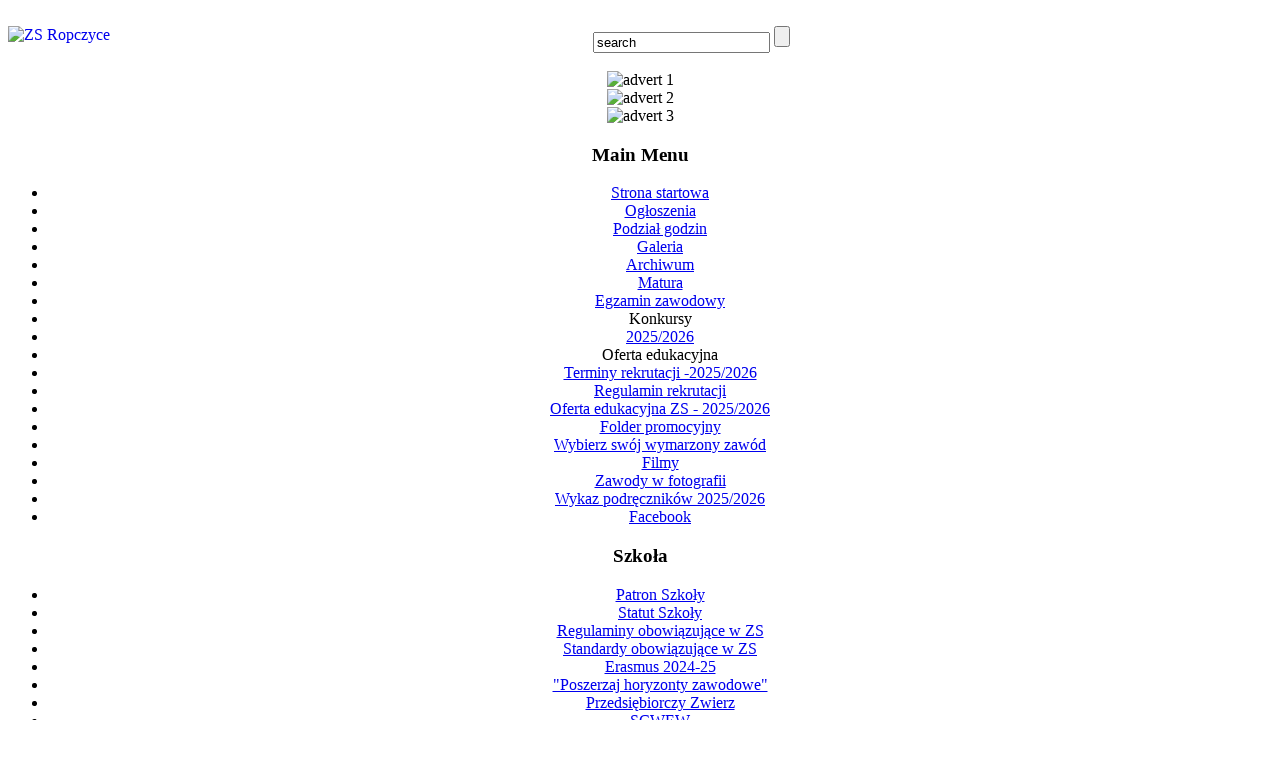

--- FILE ---
content_type: text/html; charset=utf-8
request_url: https://www.zsropczyce.edu.pl/index.php?option=com_content&view=article&id=744&Itemid=178
body_size: 5512
content:

<!DOCTYPE html PUBLIC "-//W3C//DTD XHTML 1.0 Transitional//EN" "http://www.w3.org/TR/xhtml1/DTD/xhtml1-transitional.dtd">
<html xmlns="http://www.w3.org/1999/xhtml" xml:lang="pl-pl" lang="pl-pl" >
<head>
<meta name="google-site-verification" content="5UXKpNKGKTzqPuIU9MKYqk7wgG7FwWgXYMPCg4-pQuo" />
<meta name="google-site-verification" content="h6-8d2rjoGclgxh9y80cqKoPMw6oakE4e5saBtT5fsI" /> 
  <meta http-equiv="content-type" content="text/html; charset=utf-8" />
  <meta name="robots" content="index, follow" />
  <meta name="keywords" content="ZS,Zespół Szkół, Ropczyce,Janusz Jonakowski, Zwierz, edukacja, technikum, liceum sportowe, liceum profilowane, szkoła zawodowa, szkoła, zespół, szkół, Pilch, zarządzanie informacją, joomla, playlist" />
  <meta name="title" content="Praktyki zawodowe 2025/26" />
  <meta name="author" content="Administrator" />
  <meta name="description" content="Witryna Zespołu Szkół w Ropczycach im ks. dra Jana Zwierza. Liceum sportowe, liceum profilowane, technikum, joomla." />
  <meta name="generator" content="Joomla! 1.5 - Open Source Content Management" />
  <title>Praktyki zawodowe 2025/26</title>
  <link rel="stylesheet" href="/media/plg_system_info_ciacho/css/style.css" type="text/css" />
  <script type="text/javascript" src="/media/system/js/mootools.js"></script>
  <script type="text/javascript" src="/media/system/js/caption.js"></script>
  <script type="text/javascript">

              function info_cookie(){
                 document.cookie = 'info_cookie=1';
                 document.getElementById('panel_cookie_dol').style.display='none';             
              }
              window.addEvent('load', function() {
                var cookies = document.cookie.split(';');
                if(!cookies.length)
                  document.getElementById('panel_cookie_dol').style.display='none'; 
               });
         
  </script>
  <script src="https://www.zsropczyce.edu.pl/plugins/content/1pixelout/audio-player.js" type="text/javascript"></script>






<link rel="stylesheet" href="/templates/deco_15/css/template_css.css" type="text/css" />
<link rel="stylesheet" href="/templates/deco_15/css/horizontal.css" type="text/css" />
<!--[if IE 6]>
<link href="/templates/deco_15/css/template_ie.css" rel="stylesheet" type="text/css" />
<![endif]-->
<script type="text/javascript" language="javascript" src="/templates/deco_15/js/animation.js"></script>
<script type="text/javascript" language="javascript" src="/templates/deco_15/js/cssmenus.js"></script>
<link rel="shortcut icon" href="/templates/deco_15/images/favicon.ico"/>

</head>
<body> 
<div id="bg">

<div id="today"><font style=color:#ffffff>&nbsp &nbsp &nbsp Dzis jest 28.01.2026, imieniny Agnieszki, Kariny, Lesława</font></div>   
<div align="center">
	<div id="header_box">
		<div id="empty"></div>
		<div id="header">
			<div id="logo"><a href="/index.php"><img src="/templates/deco_15/images/logo.gif" alt="ZS Ropczyce" border="0" align="left"/></a>
			</div>
			<div id="head_r">
				<div id="search_box"><div id="search">					
		<form action="index.php" method="post">	
		<input name="searchword" id="mod_search_searchword" maxlength="20" alt="Search" class="inputbox" type="text" size="20" value="search"  onblur="if(this.value=='') this.value='search';" onfocus="if(this.value=='search') this.value='';" />
		<input type="submit" value="" class="button"/>
		<input type="hidden" name="task"   value="search" />
		<input type="hidden" name="option" value="com_search" />
</form>	
				</div></div>
				<div id="menu_box"><div id="menu" align="right"><div id="cssMenu1" class="horizontal"><br/>	          
			  <script type="text/javascript">
	<!--
     var obj_cssMenu1 = new CSSMenu("cssMenu1");
    obj_cssMenu1.setTimeouts(400, 200, 800);
    obj_cssMenu1.setSubMenuOffset(0, 0, 0, 0);
    obj_cssMenu1.setHighliteCurrent(true);
    obj_cssMenu1.setAnimation('none');
    obj_cssMenu1.show();
   //-->
          </script>

</div></div></div>
			</div>
		</div>
	</div><!--header_box-->	
	<div id="three_box" class="clearfix">	
					<div id="box_left">
				<div id="box_1"><img src="/templates/deco_15/images/advert1.gif" alt="advert 1" border="0"/></div>
			</div>
					<div id="box_right">
							<div id="box_2"><img src="/templates/deco_15/images/advert2.gif" alt="advert 2" border="0"/></div>
										<div id="box_3"><img src="/templates/deco_15/images/advert3.gif" alt="advert 3" border="0"/></div>
					</div>
	</div><!--three_box-->
	<div id="container" class="clearfix">
		<div id="two_cols" class="clearfix">
			<div id="left_col">
				<div id="left_mod">
						<div class="moduletable_menu">
					<h3>Main Menu</h3>
					<ul class="menu"><li class="item1"><a href="https://www.zsropczyce.edu.pl/"><span>Strona startowa</span></a></li><li class="item81"><a href="/index.php?option=com_content&amp;view=category&amp;layout=blog&amp;id=53&amp;Itemid=81"><span>Ogłoszenia</span></a></li><li class="item235"><a href="/pliki_zew/2026/Plan_2_1/index.html" target="_blank"><span>Podział godzin</span></a></li><li class="parent item54"><a href="/index.php?option=com_rsgallery2&amp;Itemid=54"><span>Galeria</span></a></li><li class="item77"><a href="/index.php?option=com_content&amp;view=archive&amp;Itemid=77"><span>Archiwum</span></a></li><li class="parent item111"><a href="/index.php?option=com_content&amp;view=category&amp;layout=blog&amp;id=77&amp;Itemid=111"><span>Matura</span></a></li><li class="item220"><a href="/index.php?option=com_content&amp;view=category&amp;layout=blog&amp;id=104&amp;Itemid=220"><span>Egzamin zawodowy</span></a></li><li class="item264"><span class="separator"><span>Konkursy</span></span></li><li class="item265"><a href="/index.php?option=com_content&amp;view=category&amp;layout=blog&amp;id=130&amp;Itemid=265"><span>2025/2026</span></a></li><li class="item236"><span class="separator"><span>Oferta edukacyjna</span></span></li><li class="item260"><a href="/index.php?option=com_content&amp;view=article&amp;id=2768&amp;Itemid=260"><span>Terminy rekrutacji -2025/2026</span></a></li><li class="item259"><a href="/index.php?option=com_content&amp;view=category&amp;layout=blog&amp;id=127&amp;Itemid=259"><span>Regulamin rekrutacji</span></a></li><li class="item204"><a href="/index.php?option=com_content&amp;view=article&amp;id=1585&amp;Itemid=204"><span>Oferta edukacyjna ZS - 2025/2026</span></a></li><li class="item218"><a href="/index.php?option=com_content&amp;view=article&amp;id=1982&amp;Itemid=218" target="_blank"><span>Folder promocyjny</span></a></li><li class="item237"><a href="/index.php?option=com_content&amp;view=category&amp;layout=blog&amp;id=111&amp;Itemid=237"><span>Wybierz swój wymarzony zawód</span></a></li><li class="item238"><a href="/index.php?option=com_content&amp;view=article&amp;id=1963&amp;Itemid=238"><span>Filmy</span></a></li><li class="item217"><a href="/index.php?option=com_content&amp;view=article&amp;id=1827&amp;Itemid=217"><span>Zawody w fotografii</span></a></li><li class="item175"><a href="/index.php?option=com_content&amp;view=article&amp;id=738&amp;Itemid=175"><span>Wykaz podręczników 2025/2026</span></a></li><li class="item258"><a href="https://www.facebook.com/zsropczyce"><span>Facebook</span></a></li></ul>		</div>
			<div class="moduletable_menu">
					<h3>Szkoła</h3>
					<ul class="menu"><li class="parent item69"><a href="/index.php?option=com_content&amp;view=article&amp;id=52&amp;Itemid=69"><span>Patron Szkoły</span></a></li><li class="item56"><a href="/index.php?option=com_content&amp;view=article&amp;id=44&amp;Itemid=56"><span>Statut Szkoły</span></a></li><li class="item210"><a href="/index.php?option=com_content&amp;view=article&amp;id=1687&amp;Itemid=210"><span>Regulaminy obowiązujące w ZS</span></a></li><li class="item253"><a href="/index.php?option=com_content&amp;view=article&amp;id=2573&amp;Itemid=253"><span>Standardy obowiązujące w ZS</span></a></li><li class="item255"><a href="/index.php?option=com_content&amp;view=category&amp;layout=blog&amp;id=125&amp;Itemid=255"><span>Erasmus 2024-25</span></a></li><li class="item243"><a href="/index.php?option=com_content&amp;view=category&amp;layout=blog&amp;id=116&amp;Itemid=243"><span>&quot;Poszerzaj horyzonty zawodowe&quot;</span></a></li><li class="item231"><a href="/index.php?option=com_content&amp;view=category&amp;layout=blog&amp;id=110&amp;Itemid=231"><span>Przedsiębiorczy Zwierz</span></a></li><li class="item246"><a href="/index.php?option=com_content&amp;view=category&amp;layout=blog&amp;id=118&amp;Itemid=246"><span>SCWEW</span></a></li><li class="item240"><a href="/index.php?option=com_content&amp;view=category&amp;layout=blog&amp;id=115&amp;Itemid=240"><span>Klasy mundurowe</span></a></li><li class="item203"><a href="/index.php?option=com_content&amp;view=article&amp;id=1567&amp;Itemid=203"><span>RODO</span></a></li><li class="parent item195"><a href="/index.php?option=com_content&amp;view=article&amp;id=1315&amp;Itemid=195"><span>Rada Rodziców</span></a></li><li class="parent item157"><a href="/index.php?option=com_content&amp;view=category&amp;layout=blog&amp;id=88&amp;Itemid=157"><span>Szkoła Promująca Zdrowie</span></a></li><li class="parent item67"><a href="/index.php?option=com_content&amp;view=article&amp;id=2223&amp;Itemid=67"><span>Pracownicy Szkoły</span></a></li><li class="item71"><a href="/index.php?option=com_content&amp;view=article&amp;id=1307&amp;Itemid=71"><span>Wychowawstwa klas</span></a></li><li class="item166"><a href="/index.php?option=com_content&amp;view=article&amp;id=1305&amp;Itemid=166"><span>Programy nauczania 2023/2024</span></a></li><li class="parent item88"><a href="/index.php?option=com_content&amp;view=category&amp;layout=blog&amp;id=55&amp;Itemid=88"><span>Samorząd szkoły</span></a></li><li class="parent item224"><a href="/index.php?option=com_content&amp;view=category&amp;layout=blog&amp;id=105&amp;Itemid=224"><span>Warsztaty Szkolne</span></a></li><li class="item92"><a href="http://www.zsropczyce.edu.pl/gazetkaszkolna/" target="_blank"><span>Gazetka Szkolna Technik</span></a></li><li class="item202"><a href="/pliki_zew/2018/Kolo_Teatralne_zdjecia_calosc.ppsx" target="_blank"><span>Koło Teatralne &quot;Na zakręcie&quot;</span></a></li><li class="item177"><a href="/index.php?option=com_content&amp;view=article&amp;id=1306&amp;Itemid=177"><span>Organizacja roku szkolnego 2025/26</span></a></li><li class="parent item102"><a href="/index.php?option=com_content&amp;view=category&amp;layout=blog&amp;id=60&amp;Itemid=102"><span>Biblioteka Szkolna</span></a></li><li class="parent item215"><a href="/index.php?option=com_content&amp;view=category&amp;layout=blog&amp;id=103&amp;Itemid=215"><span>Internat</span></a></li><li class="item248"><a href="/index.php?option=com_content&amp;view=category&amp;layout=blog&amp;id=120&amp;Itemid=248"><span>Strzelnica</span></a></li><li class="item252"><a href="/index.php?option=com_content&amp;view=category&amp;layout=blog&amp;id=124&amp;Itemid=252"><span>Ekopracownie</span></a></li><li id="current" class="active item178"><a href="/index.php?option=com_content&amp;view=article&amp;id=744&amp;Itemid=178"><span>Harmonogram praktyk 2025/2026</span></a></li><li class="item131"><a href="/index.php?option=com_content&amp;view=category&amp;layout=blog&amp;id=81&amp;Itemid=131"><span>Zamówienia Publiczne</span></a></li><li class="item257"><a href="/index.php?option=com_content&amp;view=article&amp;id=2751&amp;Itemid=257"><span>Raport o stanie dostępności</span></a></li><li class="item84"><a href="/index.php?option=com_content&amp;view=article&amp;id=99&amp;Itemid=84"><span>Kontakt</span></a></li><li class="item135"><a href="/index.php?option=com_xmap&amp;sitemap=1&amp;Itemid=135"><span>Mapa strony</span></a></li><li class="item137"><a href="/index.php?option=com_phocamaps&amp;view=map&amp;id=1&amp;Itemid=137"><span>Lokalizacja</span></a></li></ul>		</div>
			<div class="moduletable_menu">
					<h3>Projekty unijne</h3>
					<ul class="menu"><li class="item256"><a href="/index.php?option=com_content&amp;view=category&amp;layout=blog&amp;id=126&amp;Itemid=256"><span>Nowe perspektywy</span></a></li><li class="item261"><a href="/index.php?option=com_content&amp;view=category&amp;layout=blog&amp;id=128&amp;Itemid=261"><span>Nowe Perspektywy - harmonogramy</span></a></li><li class="item245"><a href="/index.php?option=com_content&amp;view=category&amp;layout=blog&amp;id=117&amp;Itemid=245"><span>Digital Mentor Power</span></a></li><li class="item244"><a href="/index.php?option=com_content&amp;view=article&amp;id=2070&amp;Itemid=244"><span>Nowoczesne szkolnictwo Zawodowe</span></a></li><li class="item230"><a href="/index.php?option=com_content&amp;view=category&amp;layout=blog&amp;id=109&amp;Itemid=230"><span>Teacher 4.0</span></a></li><li class="parent item211"><a href="/index.php?option=com_content&amp;view=section&amp;layout=blog&amp;id=23&amp;Itemid=211"><span>Silne partnerstwo - lepsze kadry</span></a></li><li class="parent item169"><a href="/index.php?option=com_content&amp;view=category&amp;layout=blog&amp;id=91&amp;Itemid=169"><span>Nowe kompetencje 2011-2014</span></a></li><li class="parent item168"><a href="/index.php?option=com_content&amp;view=section&amp;id=18&amp;Itemid=168"><span>Wyrównywanie szans 2008/2009</span></a></li><li class="parent item181"><a href="/index.php?option=com_content&amp;view=category&amp;layout=blog&amp;id=95&amp;Itemid=181"><span>Podkarpacie stawia na zawodowców</span></a></li><li class="item234"><a href="/index.php?option=com_content&amp;view=category&amp;layout=blog&amp;id=91&amp;Itemid=234"><span>Program Unijny</span></a></li><li class="item249"><a href="/index.php?option=com_content&amp;view=category&amp;layout=blog&amp;id=121&amp;Itemid=249"><span>Erasmus 2023-24</span></a></li><li class="item247"><a href="/index.php?option=com_content&amp;view=category&amp;layout=blog&amp;id=119&amp;Itemid=247"><span>Erasmus 2022-2023 PORTUGALIA</span></a></li><li class="item208"><a href="/index.php?option=com_content&amp;view=category&amp;layout=blog&amp;id=101&amp;Itemid=208"><span>ERASMUS+</span></a></li><li class="item263"><a href="/index.php?option=com_content&amp;view=category&amp;layout=blog&amp;id=129&amp;Itemid=263"><span>Erasmus 2025/26 Portugalia</span></a></li></ul>		</div>
			<div class="moduletable">
					<h3>Sport i rekreacja</h3>
					<ul class="menu"><li class="item80"><a href="/index.php?option=com_content&amp;view=category&amp;layout=blog&amp;id=52&amp;Itemid=80"><span>Aktualności</span></a></li></ul>		</div>
			<div class="moduletable">
					<h3>Licznik odwiedzin</h3>
					<div><div style="text-align: center;"><img src="https://www.zsropczyce.edu.pl/modules/mod_vvisit_counter/images/boxes/0.gif" alt="mod_vvisit_counter" /><img src="https://www.zsropczyce.edu.pl/modules/mod_vvisit_counter/images/boxes/1.gif" alt="mod_vvisit_counter" /><img src="https://www.zsropczyce.edu.pl/modules/mod_vvisit_counter/images/boxes/8.gif" alt="mod_vvisit_counter" /><img src="https://www.zsropczyce.edu.pl/modules/mod_vvisit_counter/images/boxes/4.gif" alt="mod_vvisit_counter" /><img src="https://www.zsropczyce.edu.pl/modules/mod_vvisit_counter/images/boxes/6.gif" alt="mod_vvisit_counter" /><img src="https://www.zsropczyce.edu.pl/modules/mod_vvisit_counter/images/boxes/2.gif" alt="mod_vvisit_counter" /><img src="https://www.zsropczyce.edu.pl/modules/mod_vvisit_counter/images/boxes/9.gif" alt="mod_vvisit_counter" /><img src="https://www.zsropczyce.edu.pl/modules/mod_vvisit_counter/images/boxes/9.gif" alt="mod_vvisit_counter" /><img src="https://www.zsropczyce.edu.pl/modules/mod_vvisit_counter/images/boxes/8.gif" alt="mod_vvisit_counter" /></div><div><table cellpadding="0" cellspacing="0" style="text-align: center; width: 90%;" class="vinaora_counter"><tbody align="center"><tr align="left"><td><img src="/modules/mod_vvisit_counter/images/vtoday.gif" alt="mod_vvisit_counter"/></td><td>Dzisiaj</td><td align="right">5017</td></tr><tr align="left"><td><img src="/modules/mod_vvisit_counter/images/vyesterday.gif" alt="mod_vvisit_counter"/></td><td>Wczoraj</td><td align="right">14455</td></tr><tr align="left"><td><img src="/modules/mod_vvisit_counter/images/vweek.gif" alt="mod_vvisit_counter"/></td><td>W tym tygodniu</td><td align="right">31606</td></tr><tr align="left"><td><img src="/modules/mod_vvisit_counter/images/vmonth.gif" alt="mod_vvisit_counter"/></td><td>W tym miesiącu</td><td align="right">100000</td></tr><tr align="left"><td><img src="/modules/mod_vvisit_counter/images/vall.gif" alt="mod_vvisit_counter"/></td><td>Licznik</td><td align="right">18462998</td></tr></tbody></table></div></div>		</div>
			<div class="moduletable">
					<h3>Ostatnio dodane</h3>
					<div style=" background-color:#ffffff; width:100%; height:150px; background-repeat:no-repeat; padding-left:10px; padding-top:10px;">

<marquee align="middle" scrollamount="1" height="100px" width="100%" direction="down" scrolldelay="1" onmouseover=this.stop() onmouseout=this.start() >

<ul class="latestnews">
	<li class="latestnews">
		<a href="/index.php?option=com_content&amp;view=article&amp;id=2863:koncert-kold-i-pastoraek&amp;catid=50:aktualnoci&amp;Itemid=1" class="latestnews">
			KONCERT KOLĘD I PASTORAŁEK</a>
	</li>
	<li class="latestnews">
		<a href="/index.php?option=com_content&amp;view=article&amp;id=2862:konkurs-polonistyczny&amp;catid=130:konkursy&amp;Itemid=265" class="latestnews">
			Konkurs polonistyczny</a>
	</li>
	<li class="latestnews">
		<a href="/index.php?option=com_content&amp;view=article&amp;id=2861:2026-01-19-12-02-06&amp;catid=50:aktualnoci&amp;Itemid=1" class="latestnews">
			Sukces szachistów</a>
	</li>
	<li class="latestnews">
		<a href="/index.php?option=com_content&amp;view=article&amp;id=2860:xiv-warsztaty-przyrodnicze&amp;catid=50:aktualnoci&amp;Itemid=1" class="latestnews">
			XIV Warsztaty Przyrodnicze</a>
	</li>
	<li class="latestnews">
		<a href="/index.php?option=com_content&amp;view=article&amp;id=2859:wybrane-problemy-chemii&amp;catid=50:aktualnoci&amp;Itemid=1" class="latestnews">
			„Wybrane problemy chemii”</a>
	</li>
</ul></marquee></div>		</div>
	
				
				
				</div>
			</div>
			<div id="right_col">
				<div id="mainbody_box-noright">
					<div id="mainbody"><table class="contentpaneopen">
<tr>
		<td class="contentheading" width="100%">
					Praktyki zawodowe 2025/26			</td>
						<td align="right" width="100%" class="buttonheading">
		<a href="/index.php?view=article&amp;id=744%3Apraktyki-uczniowski&amp;format=pdf&amp;option=com_content&amp;Itemid=178" title="PDF" onclick="window.open(this.href,'win2','status=no,toolbar=no,scrollbars=yes,titlebar=no,menubar=no,resizable=yes,width=640,height=480,directories=no,location=no'); return false;" rel="nofollow"><img src="/templates/deco_15/images/pdf_button.png" alt="PDF"  /></a>		</td>
		
				<td align="right" width="100%" class="buttonheading">
		<a href="/index.php?view=article&amp;id=744%3Apraktyki-uczniowski&amp;tmpl=component&amp;print=1&amp;layout=default&amp;page=&amp;option=com_content&amp;Itemid=178" title="Drukuj" onclick="window.open(this.href,'win2','status=no,toolbar=no,scrollbars=yes,titlebar=no,menubar=no,resizable=yes,width=640,height=480,directories=no,location=no'); return false;" rel="nofollow"><img src="/images/M_images/printButton.png" alt="Drukuj"  /></a>		</td>
		
				<td align="right" width="100%" class="buttonheading">
		<a href="/index.php?option=com_mailto&amp;tmpl=component&amp;link=abee4971d9116c6be3615c9cd1cab39395518076" title="Email" onclick="window.open(this.href,'win2','width=400,height=350,menubar=yes,resizable=yes'); return false;"><img src="/images/M_images/emailButton.png" alt="Email"  /></a>		</td>
					</tr>
</table>

<table class="contentpaneopen">
<tr>
	<td valign="top">
		<span class="small">
			Wpisany przez Administrator		</span>
		&nbsp;&nbsp;
	</td>
</tr>

<tr>
	<td valign="top" class="createdate">
		poniedziałek, 24 sierpnia 2015 00:00	</td>
</tr>


<tr>
<td valign="top">
<p><em><strong><span style="font-family: arial,helvetica,sans-serif; font-size: 14px;"><br /></span></strong></em></p>
<p><em><strong><span style="font-family: arial,helvetica,sans-serif; font-size: 14px;"><a href="/images/stories/2025_2026/HARMONOGRAM_PRAKTYK_2025_2026.pdf" target="_blank">Zobacz harmonogram praktyk uczniowskich w Roku Szkolnym 2025/2026.</a></span></strong></em></p></td>
</tr>

<tr>
	<td class="modifydate">
		Poprawiony: piątek, 29 sierpnia 2025 20:33	</td>
</tr>
</table>
<span class="article_separator">&nbsp;</span>
</div>
				</div>
				<div id="right_mod_box-noright">
					<div id="right_mod">
					
					
					
					</div>
				</div>
			</div>
		</div>
	</div><!--container-->
	<div id="foot" class="clearfix"><div id="foot_in">
		<div id="foot_l"><div id="copy" align="left"><div align="center">
	&copy; 2026 Zespół Szkół Ropczyce</div>

<div align="center">
	<a href="http://www.joomla.org">Joomla!</a> is Free Software released under the GNU General Public License.</div> </div></div>
		<div id="foot_r">
			<div id="botmenu_box" class="clearfix"><div id="botmenu"></div></div>
			<div id="design_box" class="clearfix"><div id="design">Design by: <a href="http://www.design-joomla.pl" target="_blank" title="Joomla projektowanie stron internetowych">Joomla - projektowanie stron</a></div></div>
		</div>
		



	</div></div>

</div></div>

<div id="panel_cookie_dol" class="panel_cookie"><div class="tresc"><h4>Informacje o plikach cookie</h4><p>Ta strona używa plików Cookies. Dowiedz się więcej o celu ich używania i możliwości zmiany ustawień Cookies w przeglądarce. </p></div><input type="button" id="ukryj" value="Zamknij" onclick="info_cookie();"/></div></body>
</html>







